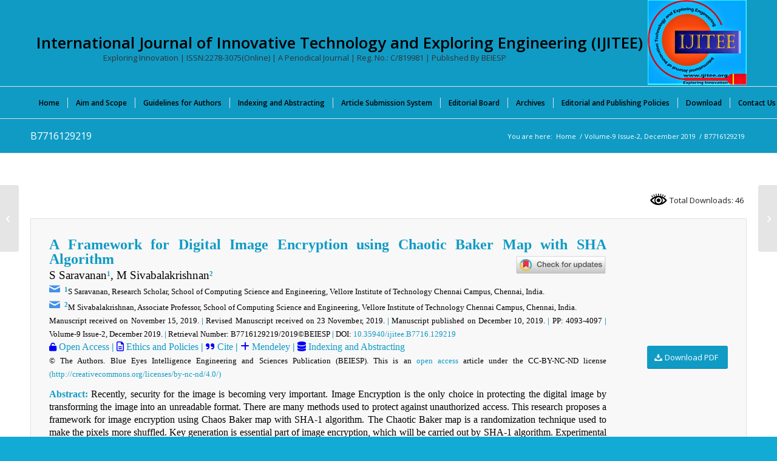

--- FILE ---
content_type: text/css
request_url: https://www.ijitee.org/wp-content/uploads/dynamic_avia/avia_posts_css/post-18446.css?ver=ver-1768927025
body_size: 703
content:
.av_promobox.av-l2u8rwu7-26b950fd6cdff77417f242f53b8c8e98{
color:#000000;
}

.av_font_icon.av-a9b4g-b4f12ce60498e06e77e78fa4e9e11d0b{
color:#4392e8;
border-color:#4392e8;
}
.avia-svg-icon.av-a9b4g-b4f12ce60498e06e77e78fa4e9e11d0b svg:first-child{
stroke:#4392e8;
fill:#4392e8;
}
.av_font_icon.av-a9b4g-b4f12ce60498e06e77e78fa4e9e11d0b .av-icon-char{
font-size:20px;
line-height:20px;
}

.av_font_icon.av-a9b4g-2-0642ba04aa471226b9ed2879395035a0{
color:#4392e8;
border-color:#4392e8;
}
.avia-svg-icon.av-a9b4g-2-0642ba04aa471226b9ed2879395035a0 svg:first-child{
stroke:#4392e8;
fill:#4392e8;
}
.av_font_icon.av-a9b4g-2-0642ba04aa471226b9ed2879395035a0 .av-icon-char{
font-size:20px;
line-height:20px;
}

